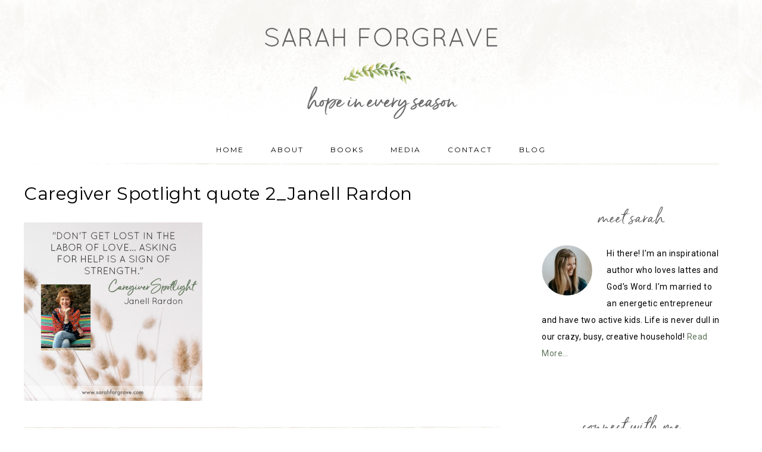

--- FILE ---
content_type: text/html; charset=UTF-8
request_url: https://sarahforgrave.com/2019/04/08/caregiver-spotlight-janell-rardon/caregiver-spotlight-quote-2_janell-rardon/
body_size: 12824
content:
<!DOCTYPE html>
<html lang="en-US">
<head >
<meta charset="UTF-8" />
<meta name="viewport" content="width=device-width, initial-scale=1" />
<meta name='robots' content='index, follow, max-image-preview:large, max-snippet:-1, max-video-preview:-1' />
	<style>img:is([sizes="auto" i], [sizes^="auto," i]) { contain-intrinsic-size: 3000px 1500px }</style>
	
	<!-- This site is optimized with the Yoast SEO plugin v26.8 - https://yoast.com/product/yoast-seo-wordpress/ -->
	<title>Caregiver Spotlight quote 2_Janell Rardon - Sarah Forgrave</title>
	<link rel="canonical" href="https://sarahforgrave.com/2019/04/08/caregiver-spotlight-janell-rardon/caregiver-spotlight-quote-2_janell-rardon/" />
	<meta property="og:locale" content="en_US" />
	<meta property="og:type" content="article" />
	<meta property="og:title" content="Caregiver Spotlight quote 2_Janell Rardon - Sarah Forgrave" />
	<meta property="og:url" content="https://sarahforgrave.com/2019/04/08/caregiver-spotlight-janell-rardon/caregiver-spotlight-quote-2_janell-rardon/" />
	<meta property="og:site_name" content="Sarah Forgrave" />
	<meta property="article:publisher" content="https://www.facebook.com/AuthorSarahForgrave" />
	<meta property="og:image" content="https://sarahforgrave.com/2019/04/08/caregiver-spotlight-janell-rardon/caregiver-spotlight-quote-2_janell-rardon" />
	<meta property="og:image:width" content="800" />
	<meta property="og:image:height" content="800" />
	<meta property="og:image:type" content="image/png" />
	<meta name="twitter:card" content="summary_large_image" />
	<meta name="twitter:site" content="@SarahForgrave" />
	<script type="application/ld+json" class="yoast-schema-graph">{"@context":"https://schema.org","@graph":[{"@type":"WebPage","@id":"https://sarahforgrave.com/2019/04/08/caregiver-spotlight-janell-rardon/caregiver-spotlight-quote-2_janell-rardon/","url":"https://sarahforgrave.com/2019/04/08/caregiver-spotlight-janell-rardon/caregiver-spotlight-quote-2_janell-rardon/","name":"Caregiver Spotlight quote 2_Janell Rardon - Sarah Forgrave","isPartOf":{"@id":"https://sarahforgrave.com/#website"},"primaryImageOfPage":{"@id":"https://sarahforgrave.com/2019/04/08/caregiver-spotlight-janell-rardon/caregiver-spotlight-quote-2_janell-rardon/#primaryimage"},"image":{"@id":"https://sarahforgrave.com/2019/04/08/caregiver-spotlight-janell-rardon/caregiver-spotlight-quote-2_janell-rardon/#primaryimage"},"thumbnailUrl":"https://sarahforgrave.com/wp-content/uploads/2019/04/Caregiver-Spotlight-quote-2_Janell-Rardon.png","datePublished":"2019-03-19T20:00:07+00:00","breadcrumb":{"@id":"https://sarahforgrave.com/2019/04/08/caregiver-spotlight-janell-rardon/caregiver-spotlight-quote-2_janell-rardon/#breadcrumb"},"inLanguage":"en-US","potentialAction":[{"@type":"ReadAction","target":["https://sarahforgrave.com/2019/04/08/caregiver-spotlight-janell-rardon/caregiver-spotlight-quote-2_janell-rardon/"]}]},{"@type":"ImageObject","inLanguage":"en-US","@id":"https://sarahforgrave.com/2019/04/08/caregiver-spotlight-janell-rardon/caregiver-spotlight-quote-2_janell-rardon/#primaryimage","url":"https://sarahforgrave.com/wp-content/uploads/2019/04/Caregiver-Spotlight-quote-2_Janell-Rardon.png","contentUrl":"https://sarahforgrave.com/wp-content/uploads/2019/04/Caregiver-Spotlight-quote-2_Janell-Rardon.png","width":800,"height":800},{"@type":"BreadcrumbList","@id":"https://sarahforgrave.com/2019/04/08/caregiver-spotlight-janell-rardon/caregiver-spotlight-quote-2_janell-rardon/#breadcrumb","itemListElement":[{"@type":"ListItem","position":1,"name":"Home","item":"https://sarahforgrave.com/"},{"@type":"ListItem","position":2,"name":"Caregiver Spotlight &#8211; Janell Rardon","item":"https://sarahforgrave.com/2019/04/08/caregiver-spotlight-janell-rardon/"},{"@type":"ListItem","position":3,"name":"Caregiver Spotlight quote 2_Janell Rardon"}]},{"@type":"WebSite","@id":"https://sarahforgrave.com/#website","url":"https://sarahforgrave.com/","name":"Sarah Forgrave","description":"Inspirational Author","potentialAction":[{"@type":"SearchAction","target":{"@type":"EntryPoint","urlTemplate":"https://sarahforgrave.com/?s={search_term_string}"},"query-input":{"@type":"PropertyValueSpecification","valueRequired":true,"valueName":"search_term_string"}}],"inLanguage":"en-US"}]}</script>
	<!-- / Yoast SEO plugin. -->


<link rel='dns-prefetch' href='//stats.wp.com' />
<link rel='dns-prefetch' href='//fonts.googleapis.com' />
<link rel='dns-prefetch' href='//code.ionicframework.com' />
<link rel='dns-prefetch' href='//v0.wordpress.com' />
<link rel="alternate" type="application/rss+xml" title="Sarah Forgrave &raquo; Feed" href="https://sarahforgrave.com/feed/" />
<link rel="alternate" type="application/rss+xml" title="Sarah Forgrave &raquo; Comments Feed" href="https://sarahforgrave.com/comments/feed/" />
<link rel="alternate" type="application/rss+xml" title="Sarah Forgrave &raquo; Caregiver Spotlight quote 2_Janell Rardon Comments Feed" href="https://sarahforgrave.com/2019/04/08/caregiver-spotlight-janell-rardon/caregiver-spotlight-quote-2_janell-rardon/feed/" />
<script type="text/javascript">
/* <![CDATA[ */
window._wpemojiSettings = {"baseUrl":"https:\/\/s.w.org\/images\/core\/emoji\/16.0.1\/72x72\/","ext":".png","svgUrl":"https:\/\/s.w.org\/images\/core\/emoji\/16.0.1\/svg\/","svgExt":".svg","source":{"concatemoji":"https:\/\/sarahforgrave.com\/wp-includes\/js\/wp-emoji-release.min.js?ver=6.8.3"}};
/*! This file is auto-generated */
!function(s,n){var o,i,e;function c(e){try{var t={supportTests:e,timestamp:(new Date).valueOf()};sessionStorage.setItem(o,JSON.stringify(t))}catch(e){}}function p(e,t,n){e.clearRect(0,0,e.canvas.width,e.canvas.height),e.fillText(t,0,0);var t=new Uint32Array(e.getImageData(0,0,e.canvas.width,e.canvas.height).data),a=(e.clearRect(0,0,e.canvas.width,e.canvas.height),e.fillText(n,0,0),new Uint32Array(e.getImageData(0,0,e.canvas.width,e.canvas.height).data));return t.every(function(e,t){return e===a[t]})}function u(e,t){e.clearRect(0,0,e.canvas.width,e.canvas.height),e.fillText(t,0,0);for(var n=e.getImageData(16,16,1,1),a=0;a<n.data.length;a++)if(0!==n.data[a])return!1;return!0}function f(e,t,n,a){switch(t){case"flag":return n(e,"\ud83c\udff3\ufe0f\u200d\u26a7\ufe0f","\ud83c\udff3\ufe0f\u200b\u26a7\ufe0f")?!1:!n(e,"\ud83c\udde8\ud83c\uddf6","\ud83c\udde8\u200b\ud83c\uddf6")&&!n(e,"\ud83c\udff4\udb40\udc67\udb40\udc62\udb40\udc65\udb40\udc6e\udb40\udc67\udb40\udc7f","\ud83c\udff4\u200b\udb40\udc67\u200b\udb40\udc62\u200b\udb40\udc65\u200b\udb40\udc6e\u200b\udb40\udc67\u200b\udb40\udc7f");case"emoji":return!a(e,"\ud83e\udedf")}return!1}function g(e,t,n,a){var r="undefined"!=typeof WorkerGlobalScope&&self instanceof WorkerGlobalScope?new OffscreenCanvas(300,150):s.createElement("canvas"),o=r.getContext("2d",{willReadFrequently:!0}),i=(o.textBaseline="top",o.font="600 32px Arial",{});return e.forEach(function(e){i[e]=t(o,e,n,a)}),i}function t(e){var t=s.createElement("script");t.src=e,t.defer=!0,s.head.appendChild(t)}"undefined"!=typeof Promise&&(o="wpEmojiSettingsSupports",i=["flag","emoji"],n.supports={everything:!0,everythingExceptFlag:!0},e=new Promise(function(e){s.addEventListener("DOMContentLoaded",e,{once:!0})}),new Promise(function(t){var n=function(){try{var e=JSON.parse(sessionStorage.getItem(o));if("object"==typeof e&&"number"==typeof e.timestamp&&(new Date).valueOf()<e.timestamp+604800&&"object"==typeof e.supportTests)return e.supportTests}catch(e){}return null}();if(!n){if("undefined"!=typeof Worker&&"undefined"!=typeof OffscreenCanvas&&"undefined"!=typeof URL&&URL.createObjectURL&&"undefined"!=typeof Blob)try{var e="postMessage("+g.toString()+"("+[JSON.stringify(i),f.toString(),p.toString(),u.toString()].join(",")+"));",a=new Blob([e],{type:"text/javascript"}),r=new Worker(URL.createObjectURL(a),{name:"wpTestEmojiSupports"});return void(r.onmessage=function(e){c(n=e.data),r.terminate(),t(n)})}catch(e){}c(n=g(i,f,p,u))}t(n)}).then(function(e){for(var t in e)n.supports[t]=e[t],n.supports.everything=n.supports.everything&&n.supports[t],"flag"!==t&&(n.supports.everythingExceptFlag=n.supports.everythingExceptFlag&&n.supports[t]);n.supports.everythingExceptFlag=n.supports.everythingExceptFlag&&!n.supports.flag,n.DOMReady=!1,n.readyCallback=function(){n.DOMReady=!0}}).then(function(){return e}).then(function(){var e;n.supports.everything||(n.readyCallback(),(e=n.source||{}).concatemoji?t(e.concatemoji):e.wpemoji&&e.twemoji&&(t(e.twemoji),t(e.wpemoji)))}))}((window,document),window._wpemojiSettings);
/* ]]> */
</script>
<link rel='stylesheet' id='market-css' href='https://sarahforgrave.com/wp-content/themes/restored316-market/style.css?ver=1.0.2' type='text/css' media='all' />
<style id='market-inline-css' type='text/css'>


		body,
		h1, h2, h3, h4, h5, h6,
		.genesis-nav-menu a,
		.site-title a, .site-title a:hover,
		.entry-title a, .sidebar .widget-title a,
		.widget-above-content .enews-widget,
		input, select, textarea,
		.archive-pagination li a,
		.content #genesis-responsive-slider h2 a {
			color: #000000;
		}
		
		*::-moz-placeholder {
			color: #000000;
		}
			
		

		a,
		.genesis-nav-menu a:hover, 
		.genesis-nav-menu .current-menu-item > a,
		.entry-title a:hover,
		.content #genesis-responsive-slider h2 a:hover {
			color: #60755b;
		}
		
		.woocommerce .woocommerce-message,
		.woocommerce .woocommerce-info {
			border-top-color: #60755b !important;
		}
		
		.woocommerce .woocommerce-message::before,
		.woocommerce .woocommerce-info::before,
		.woocommerce div.product p.price,
		.woocommerce div.product span.price,
		.woocommerce ul.products li.product .price,
		.woocommerce form .form-row .required {
			color: #60755b !important;
		}
		
		

		.widget-title {
			color: #595959;
		}
		
		

		.home-slider-overlay .secondary,
		.home-slider-overlay .widget-title {
			color: #333333;
		}
		
		

		.front-page .site-inner .widget-title,
		.front-page .widget-area h3 {
			color: #595959 !important;
		}
		

		button, input[type="button"],
		input[type="reset"],
		input[type="submit"], .button,
		a.more-link,
		.more-from-category a {
			background-color: #efefea;
		}
		
		.woocommerce #respond input#submit,
		.woocommerce a.button,
		.woocommerce button.button,
		.woocommerce input.button {
			background-color: #efefea !important;
		}
		
		

		button, input[type="button"],
		input[type="reset"],
		input[type="submit"], .button,
		a.more-link,
		.more-from-category a {
			border-color: #c0ccad;
		}
		
		.woocommerce #respond input#submit,
		.woocommerce a.button,
		.woocommerce button.button,
		.woocommerce input.button {
			border-color: #c0ccad !important;
		}
		
		

		button, input[type="button"],
		input[type="reset"],
		input[type="submit"], .button,
		a.more-link,
		.more-from-category a {
			color: #333333;
		}
		
		.woocommerce #respond input#submit,
		.woocommerce a.button,
		.woocommerce button.button,
		.woocommerce input.button {
			color: #333333 !important;
		}
		
		

		button, input[type="button"]:hover,
		input[type="reset"]:hover,
		input[type="submit"]:hover,
		.button:hover,
		a.more-link:hover,
		.more-from-category a:hover {
			background-color: #ebecdf;
		}
		
		.woocommerce #respond input#submit:hover,
		.woocommerce a.button:hover,
		.woocommerce button.button:hover,
		.woocommerce input.button:hover {
			background-color: #ebecdf !important;
		}
		
		

		button, input[type="button"]:hover,
		input[type="reset"]:hover,
		input[type="submit"]:hover,
		.button:hover,
		a.more-link:hover,
		.more-from-category a:hover {
			border-color: #c0ccad;
		}
		
		.woocommerce #respond input#submit:hover,
		.woocommerce a.button:hover,
		.woocommerce button.button:hover,
		.woocommerce input.button:hover {
			border-color: #c0ccad !important;
		}
		
		

		button, input[type="button"]:hover,
		input[type="reset"]:hover,
		input[type="submit"]:hover,
		.button:hover,
		a.more-link:hover,
		.more-from-category a:hover {
			color: #333333;
		}
		
		.woocommerce #respond input#submit:hover,
		.woocommerce a.button:hover,
		.woocommerce button.button:hover,
		.woocommerce input.button:hover {
			color: #333333 !important;
		}
		
		

		.sidebar .enews-widget,
		.footer-widgets,
		.after-entry {
			background-color: #ffffff;
		}
		
		.sidebar .enews-widget,
		.after-entry {
			outline-color: #ffffff;
		}
		

		.sidebar .enews-widget,
		.footer-widgets,
		.after-entry,
		.sidebar .enews-widget .widget-title,
		.footer-widgets .widget-title,
		.after-entry .widget-title {
			color: #424242;
		}
		
</style>
<style id='wp-emoji-styles-inline-css' type='text/css'>

	img.wp-smiley, img.emoji {
		display: inline !important;
		border: none !important;
		box-shadow: none !important;
		height: 1em !important;
		width: 1em !important;
		margin: 0 0.07em !important;
		vertical-align: -0.1em !important;
		background: none !important;
		padding: 0 !important;
	}
</style>
<link rel='stylesheet' id='wp-block-library-css' href='https://sarahforgrave.com/wp-includes/css/dist/block-library/style.min.css?ver=6.8.3' type='text/css' media='all' />
<style id='classic-theme-styles-inline-css' type='text/css'>
/*! This file is auto-generated */
.wp-block-button__link{color:#fff;background-color:#32373c;border-radius:9999px;box-shadow:none;text-decoration:none;padding:calc(.667em + 2px) calc(1.333em + 2px);font-size:1.125em}.wp-block-file__button{background:#32373c;color:#fff;text-decoration:none}
</style>
<link rel='stylesheet' id='mediaelement-css' href='https://sarahforgrave.com/wp-includes/js/mediaelement/mediaelementplayer-legacy.min.css?ver=4.2.17' type='text/css' media='all' />
<link rel='stylesheet' id='wp-mediaelement-css' href='https://sarahforgrave.com/wp-includes/js/mediaelement/wp-mediaelement.min.css?ver=6.8.3' type='text/css' media='all' />
<style id='jetpack-sharing-buttons-style-inline-css' type='text/css'>
.jetpack-sharing-buttons__services-list{display:flex;flex-direction:row;flex-wrap:wrap;gap:0;list-style-type:none;margin:5px;padding:0}.jetpack-sharing-buttons__services-list.has-small-icon-size{font-size:12px}.jetpack-sharing-buttons__services-list.has-normal-icon-size{font-size:16px}.jetpack-sharing-buttons__services-list.has-large-icon-size{font-size:24px}.jetpack-sharing-buttons__services-list.has-huge-icon-size{font-size:36px}@media print{.jetpack-sharing-buttons__services-list{display:none!important}}.editor-styles-wrapper .wp-block-jetpack-sharing-buttons{gap:0;padding-inline-start:0}ul.jetpack-sharing-buttons__services-list.has-background{padding:1.25em 2.375em}
</style>
<style id='global-styles-inline-css' type='text/css'>
:root{--wp--preset--aspect-ratio--square: 1;--wp--preset--aspect-ratio--4-3: 4/3;--wp--preset--aspect-ratio--3-4: 3/4;--wp--preset--aspect-ratio--3-2: 3/2;--wp--preset--aspect-ratio--2-3: 2/3;--wp--preset--aspect-ratio--16-9: 16/9;--wp--preset--aspect-ratio--9-16: 9/16;--wp--preset--color--black: #000000;--wp--preset--color--cyan-bluish-gray: #abb8c3;--wp--preset--color--white: #ffffff;--wp--preset--color--pale-pink: #f78da7;--wp--preset--color--vivid-red: #cf2e2e;--wp--preset--color--luminous-vivid-orange: #ff6900;--wp--preset--color--luminous-vivid-amber: #fcb900;--wp--preset--color--light-green-cyan: #7bdcb5;--wp--preset--color--vivid-green-cyan: #00d084;--wp--preset--color--pale-cyan-blue: #8ed1fc;--wp--preset--color--vivid-cyan-blue: #0693e3;--wp--preset--color--vivid-purple: #9b51e0;--wp--preset--gradient--vivid-cyan-blue-to-vivid-purple: linear-gradient(135deg,rgba(6,147,227,1) 0%,rgb(155,81,224) 100%);--wp--preset--gradient--light-green-cyan-to-vivid-green-cyan: linear-gradient(135deg,rgb(122,220,180) 0%,rgb(0,208,130) 100%);--wp--preset--gradient--luminous-vivid-amber-to-luminous-vivid-orange: linear-gradient(135deg,rgba(252,185,0,1) 0%,rgba(255,105,0,1) 100%);--wp--preset--gradient--luminous-vivid-orange-to-vivid-red: linear-gradient(135deg,rgba(255,105,0,1) 0%,rgb(207,46,46) 100%);--wp--preset--gradient--very-light-gray-to-cyan-bluish-gray: linear-gradient(135deg,rgb(238,238,238) 0%,rgb(169,184,195) 100%);--wp--preset--gradient--cool-to-warm-spectrum: linear-gradient(135deg,rgb(74,234,220) 0%,rgb(151,120,209) 20%,rgb(207,42,186) 40%,rgb(238,44,130) 60%,rgb(251,105,98) 80%,rgb(254,248,76) 100%);--wp--preset--gradient--blush-light-purple: linear-gradient(135deg,rgb(255,206,236) 0%,rgb(152,150,240) 100%);--wp--preset--gradient--blush-bordeaux: linear-gradient(135deg,rgb(254,205,165) 0%,rgb(254,45,45) 50%,rgb(107,0,62) 100%);--wp--preset--gradient--luminous-dusk: linear-gradient(135deg,rgb(255,203,112) 0%,rgb(199,81,192) 50%,rgb(65,88,208) 100%);--wp--preset--gradient--pale-ocean: linear-gradient(135deg,rgb(255,245,203) 0%,rgb(182,227,212) 50%,rgb(51,167,181) 100%);--wp--preset--gradient--electric-grass: linear-gradient(135deg,rgb(202,248,128) 0%,rgb(113,206,126) 100%);--wp--preset--gradient--midnight: linear-gradient(135deg,rgb(2,3,129) 0%,rgb(40,116,252) 100%);--wp--preset--font-size--small: 12px;--wp--preset--font-size--medium: 20px;--wp--preset--font-size--large: 20px;--wp--preset--font-size--x-large: 42px;--wp--preset--font-size--normal: 16px;--wp--preset--font-size--larger: 24px;--wp--preset--spacing--20: 0.44rem;--wp--preset--spacing--30: 0.67rem;--wp--preset--spacing--40: 1rem;--wp--preset--spacing--50: 1.5rem;--wp--preset--spacing--60: 2.25rem;--wp--preset--spacing--70: 3.38rem;--wp--preset--spacing--80: 5.06rem;--wp--preset--shadow--natural: 6px 6px 9px rgba(0, 0, 0, 0.2);--wp--preset--shadow--deep: 12px 12px 50px rgba(0, 0, 0, 0.4);--wp--preset--shadow--sharp: 6px 6px 0px rgba(0, 0, 0, 0.2);--wp--preset--shadow--outlined: 6px 6px 0px -3px rgba(255, 255, 255, 1), 6px 6px rgba(0, 0, 0, 1);--wp--preset--shadow--crisp: 6px 6px 0px rgba(0, 0, 0, 1);}:where(.is-layout-flex){gap: 0.5em;}:where(.is-layout-grid){gap: 0.5em;}body .is-layout-flex{display: flex;}.is-layout-flex{flex-wrap: wrap;align-items: center;}.is-layout-flex > :is(*, div){margin: 0;}body .is-layout-grid{display: grid;}.is-layout-grid > :is(*, div){margin: 0;}:where(.wp-block-columns.is-layout-flex){gap: 2em;}:where(.wp-block-columns.is-layout-grid){gap: 2em;}:where(.wp-block-post-template.is-layout-flex){gap: 1.25em;}:where(.wp-block-post-template.is-layout-grid){gap: 1.25em;}.has-black-color{color: var(--wp--preset--color--black) !important;}.has-cyan-bluish-gray-color{color: var(--wp--preset--color--cyan-bluish-gray) !important;}.has-white-color{color: var(--wp--preset--color--white) !important;}.has-pale-pink-color{color: var(--wp--preset--color--pale-pink) !important;}.has-vivid-red-color{color: var(--wp--preset--color--vivid-red) !important;}.has-luminous-vivid-orange-color{color: var(--wp--preset--color--luminous-vivid-orange) !important;}.has-luminous-vivid-amber-color{color: var(--wp--preset--color--luminous-vivid-amber) !important;}.has-light-green-cyan-color{color: var(--wp--preset--color--light-green-cyan) !important;}.has-vivid-green-cyan-color{color: var(--wp--preset--color--vivid-green-cyan) !important;}.has-pale-cyan-blue-color{color: var(--wp--preset--color--pale-cyan-blue) !important;}.has-vivid-cyan-blue-color{color: var(--wp--preset--color--vivid-cyan-blue) !important;}.has-vivid-purple-color{color: var(--wp--preset--color--vivid-purple) !important;}.has-black-background-color{background-color: var(--wp--preset--color--black) !important;}.has-cyan-bluish-gray-background-color{background-color: var(--wp--preset--color--cyan-bluish-gray) !important;}.has-white-background-color{background-color: var(--wp--preset--color--white) !important;}.has-pale-pink-background-color{background-color: var(--wp--preset--color--pale-pink) !important;}.has-vivid-red-background-color{background-color: var(--wp--preset--color--vivid-red) !important;}.has-luminous-vivid-orange-background-color{background-color: var(--wp--preset--color--luminous-vivid-orange) !important;}.has-luminous-vivid-amber-background-color{background-color: var(--wp--preset--color--luminous-vivid-amber) !important;}.has-light-green-cyan-background-color{background-color: var(--wp--preset--color--light-green-cyan) !important;}.has-vivid-green-cyan-background-color{background-color: var(--wp--preset--color--vivid-green-cyan) !important;}.has-pale-cyan-blue-background-color{background-color: var(--wp--preset--color--pale-cyan-blue) !important;}.has-vivid-cyan-blue-background-color{background-color: var(--wp--preset--color--vivid-cyan-blue) !important;}.has-vivid-purple-background-color{background-color: var(--wp--preset--color--vivid-purple) !important;}.has-black-border-color{border-color: var(--wp--preset--color--black) !important;}.has-cyan-bluish-gray-border-color{border-color: var(--wp--preset--color--cyan-bluish-gray) !important;}.has-white-border-color{border-color: var(--wp--preset--color--white) !important;}.has-pale-pink-border-color{border-color: var(--wp--preset--color--pale-pink) !important;}.has-vivid-red-border-color{border-color: var(--wp--preset--color--vivid-red) !important;}.has-luminous-vivid-orange-border-color{border-color: var(--wp--preset--color--luminous-vivid-orange) !important;}.has-luminous-vivid-amber-border-color{border-color: var(--wp--preset--color--luminous-vivid-amber) !important;}.has-light-green-cyan-border-color{border-color: var(--wp--preset--color--light-green-cyan) !important;}.has-vivid-green-cyan-border-color{border-color: var(--wp--preset--color--vivid-green-cyan) !important;}.has-pale-cyan-blue-border-color{border-color: var(--wp--preset--color--pale-cyan-blue) !important;}.has-vivid-cyan-blue-border-color{border-color: var(--wp--preset--color--vivid-cyan-blue) !important;}.has-vivid-purple-border-color{border-color: var(--wp--preset--color--vivid-purple) !important;}.has-vivid-cyan-blue-to-vivid-purple-gradient-background{background: var(--wp--preset--gradient--vivid-cyan-blue-to-vivid-purple) !important;}.has-light-green-cyan-to-vivid-green-cyan-gradient-background{background: var(--wp--preset--gradient--light-green-cyan-to-vivid-green-cyan) !important;}.has-luminous-vivid-amber-to-luminous-vivid-orange-gradient-background{background: var(--wp--preset--gradient--luminous-vivid-amber-to-luminous-vivid-orange) !important;}.has-luminous-vivid-orange-to-vivid-red-gradient-background{background: var(--wp--preset--gradient--luminous-vivid-orange-to-vivid-red) !important;}.has-very-light-gray-to-cyan-bluish-gray-gradient-background{background: var(--wp--preset--gradient--very-light-gray-to-cyan-bluish-gray) !important;}.has-cool-to-warm-spectrum-gradient-background{background: var(--wp--preset--gradient--cool-to-warm-spectrum) !important;}.has-blush-light-purple-gradient-background{background: var(--wp--preset--gradient--blush-light-purple) !important;}.has-blush-bordeaux-gradient-background{background: var(--wp--preset--gradient--blush-bordeaux) !important;}.has-luminous-dusk-gradient-background{background: var(--wp--preset--gradient--luminous-dusk) !important;}.has-pale-ocean-gradient-background{background: var(--wp--preset--gradient--pale-ocean) !important;}.has-electric-grass-gradient-background{background: var(--wp--preset--gradient--electric-grass) !important;}.has-midnight-gradient-background{background: var(--wp--preset--gradient--midnight) !important;}.has-small-font-size{font-size: var(--wp--preset--font-size--small) !important;}.has-medium-font-size{font-size: var(--wp--preset--font-size--medium) !important;}.has-large-font-size{font-size: var(--wp--preset--font-size--large) !important;}.has-x-large-font-size{font-size: var(--wp--preset--font-size--x-large) !important;}
:where(.wp-block-post-template.is-layout-flex){gap: 1.25em;}:where(.wp-block-post-template.is-layout-grid){gap: 1.25em;}
:where(.wp-block-columns.is-layout-flex){gap: 2em;}:where(.wp-block-columns.is-layout-grid){gap: 2em;}
:root :where(.wp-block-pullquote){font-size: 1.5em;line-height: 1.6;}
</style>
<link rel='stylesheet' id='jpibfi-style-css' href='https://sarahforgrave.com/wp-content/plugins/jquery-pin-it-button-for-images/css/client.css?ver=3.0.6' type='text/css' media='all' />
<link rel='stylesheet' id='jquery-smooth-scroll-css' href='https://sarahforgrave.com/wp-content/plugins/jquery-smooth-scroll/css/style.css?ver=1.4.5' type='text/css' media='all' />
<link rel='stylesheet' id='zrdn-recipeblock-grid-css' href='https://sarahforgrave.com/wp-content/plugins/zip-recipes/styles/zrdn-grid.min.css?ver=8.2.4' type='text/css' media='all' />
<link rel='stylesheet' id='zrdn-recipes-css' href='https://sarahforgrave.com/wp-content/plugins/zip-recipes/styles/zlrecipe-std.min.css?ver=8.2.4' type='text/css' media='all' />
<link rel='stylesheet' id='google-font-css' href='//fonts.googleapis.com/css?family=Gentium+Basic%3A400%2C400italic%7CArimo%3A400%2C400italic%7CIM+Fell+English%3A400%2C400italic%7CEB+Garamond%7CHomemade+Apple%7CMontserrat%3A300%2C400%2C600%2C700%7CRoboto%3A300%2C400%2C500%2C700&#038;ver=6.8.3' type='text/css' media='all' />
<link rel='stylesheet' id='ionicons-css' href='//code.ionicframework.com/ionicons/2.0.1/css/ionicons.min.css?ver=1.0.2' type='text/css' media='all' />
<link rel='stylesheet' id='market-gutenberg-css' href='https://sarahforgrave.com/wp-content/themes/restored316-market/lib/gutenberg/front-end.css?ver=1.0.2' type='text/css' media='all' />
<link rel='stylesheet' id='simple-social-icons-font-css' href='https://sarahforgrave.com/wp-content/plugins/simple-social-icons/css/style.css?ver=4.0.0' type='text/css' media='all' />
<script type="text/javascript" src="https://sarahforgrave.com/wp-includes/js/jquery/jquery.min.js?ver=3.7.1" id="jquery-core-js"></script>
<script type="text/javascript" src="https://sarahforgrave.com/wp-includes/js/jquery/jquery-migrate.min.js?ver=3.4.1" id="jquery-migrate-js"></script>
<script type="text/javascript" src="https://sarahforgrave.com/wp-content/themes/restored316-market/js/global.js?ver=1.0.0" id="global-script-js"></script>
<link rel="https://api.w.org/" href="https://sarahforgrave.com/wp-json/" /><link rel="alternate" title="JSON" type="application/json" href="https://sarahforgrave.com/wp-json/wp/v2/media/11324" /><link rel="EditURI" type="application/rsd+xml" title="RSD" href="https://sarahforgrave.com/xmlrpc.php?rsd" />
<meta name="generator" content="WordPress 6.8.3" />
<link rel='shortlink' href='https://wp.me/a6lTZu-2WE' />
<link rel="alternate" title="oEmbed (JSON)" type="application/json+oembed" href="https://sarahforgrave.com/wp-json/oembed/1.0/embed?url=https%3A%2F%2Fsarahforgrave.com%2F2019%2F04%2F08%2Fcaregiver-spotlight-janell-rardon%2Fcaregiver-spotlight-quote-2_janell-rardon%2F" />
<link rel="alternate" title="oEmbed (XML)" type="text/xml+oembed" href="https://sarahforgrave.com/wp-json/oembed/1.0/embed?url=https%3A%2F%2Fsarahforgrave.com%2F2019%2F04%2F08%2Fcaregiver-spotlight-janell-rardon%2Fcaregiver-spotlight-quote-2_janell-rardon%2F&#038;format=xml" />
<style type="text/css">
	a.pinit-button.custom span {
		}

	.pinit-hover {
		opacity: 0.8 !important;
		filter: alpha(opacity=80) !important;
	}
	a.pinit-button {
	border-bottom: 0 !important;
	box-shadow: none !important;
	margin-bottom: 0 !important;
}
a.pinit-button::after {
    display: none;
}</style>
			<style>img#wpstats{display:none}</style>
		<!-- Analytics by WP Statistics - https://wp-statistics.com -->
<link rel="pingback" href="https://sarahforgrave.com/xmlrpc.php" />
<style type="text/css">.site-title a { background: url(https://sarahforgrave.com/wp-content/uploads/2018/07/cropped-Logo-800x400_Jul2018_V9-1-1.png) no-repeat !important; }</style>
<style type="text/css" id="custom-background-css">
body.custom-background { background-color: #ffffff; }
</style>
	<link rel="icon" href="https://sarahforgrave.com/wp-content/uploads/2017/09/cropped-icon-transparent-background-32x32.png" sizes="32x32" />
<link rel="icon" href="https://sarahforgrave.com/wp-content/uploads/2017/09/cropped-icon-transparent-background-192x192.png" sizes="192x192" />
<link rel="apple-touch-icon" href="https://sarahforgrave.com/wp-content/uploads/2017/09/cropped-icon-transparent-background-180x180.png" />
<meta name="msapplication-TileImage" content="https://sarahforgrave.com/wp-content/uploads/2017/09/cropped-icon-transparent-background-270x270.png" />
</head>
<body data-rsssl=1 class="attachment wp-singular attachment-template-default single single-attachment postid-11324 attachmentid-11324 attachment-png custom-background wp-embed-responsive wp-theme-genesis wp-child-theme-restored316-market custom-header header-image header-full-width content-sidebar genesis-breadcrumbs-hidden genesis-footer-widgets-hidden"><div class="site-container"><header class="site-header"><div class="wrap"><div class="title-area"><p class="site-title"><a href="https://sarahforgrave.com/">Sarah Forgrave</a></p><p class="site-description">Inspirational Author</p></div></div></header><nav class="nav-secondary" aria-label="Secondary"><div class="wrap"><ul id="menu-main-menu" class="menu genesis-nav-menu menu-secondary"><li id="menu-item-1107" class="menu-item menu-item-type-custom menu-item-object-custom menu-item-home menu-item-1107"><a href="https://sarahforgrave.com"><span >HOME</span></a></li>
<li id="menu-item-1108" class="menu-item menu-item-type-post_type menu-item-object-page menu-item-1108"><a href="https://sarahforgrave.com/about/"><span >ABOUT</span></a></li>
<li id="menu-item-1109" class="menu-item menu-item-type-post_type menu-item-object-page menu-item-has-children menu-item-1109"><a href="https://sarahforgrave.com/books/"><span >BOOKS</span></a>
<ul class="sub-menu">
	<li id="menu-item-11186" class="menu-item menu-item-type-post_type menu-item-object-page menu-item-11186"><a href="https://sarahforgrave.com/books/prayers-of-hope-for-caregivers/"><span >Prayers of Hope for Caregivers</span></a></li>
	<li id="menu-item-7538" class="menu-item menu-item-type-post_type menu-item-object-page menu-item-7538"><a href="https://sarahforgrave.com/books/prayers-for-hope-and-healing/"><span >Prayers for Hope and Healing</span></a></li>
</ul>
</li>
<li id="menu-item-11422" class="menu-item menu-item-type-post_type menu-item-object-page menu-item-11422"><a href="https://sarahforgrave.com/media/"><span >MEDIA</span></a></li>
<li id="menu-item-1111" class="menu-item menu-item-type-post_type menu-item-object-page menu-item-1111"><a href="https://sarahforgrave.com/contact/"><span >CONTACT</span></a></li>
<li id="menu-item-6321" class="menu-item menu-item-type-post_type menu-item-object-page menu-item-6321"><a href="https://sarahforgrave.com/blog/"><span >BLOG</span></a></li>
</ul></div></nav><div class="site-inner"><div class="content-sidebar-wrap"><main class="content"><article class="post-11324 attachment type-attachment status-inherit entry" aria-label="Caregiver Spotlight quote 2_Janell Rardon"><header class="entry-header"><h1 class="entry-title">Caregiver Spotlight quote 2_Janell Rardon</h1>
</header><div class="entry-content"><input class="jpibfi" type="hidden"><p class="attachment"><a href='https://sarahforgrave.com/wp-content/uploads/2019/04/Caregiver-Spotlight-quote-2_Janell-Rardon.png'><img decoding="async" width="300" height="300" src="https://sarahforgrave.com/wp-content/uploads/2019/04/Caregiver-Spotlight-quote-2_Janell-Rardon-300x300.png" class="attachment-medium size-medium" alt="" srcset="https://sarahforgrave.com/wp-content/uploads/2019/04/Caregiver-Spotlight-quote-2_Janell-Rardon-300x300.png 300w, https://sarahforgrave.com/wp-content/uploads/2019/04/Caregiver-Spotlight-quote-2_Janell-Rardon-150x150.png 150w, https://sarahforgrave.com/wp-content/uploads/2019/04/Caregiver-Spotlight-quote-2_Janell-Rardon-768x768.png 768w, https://sarahforgrave.com/wp-content/uploads/2019/04/Caregiver-Spotlight-quote-2_Janell-Rardon-400x400.png 400w, https://sarahforgrave.com/wp-content/uploads/2019/04/Caregiver-Spotlight-quote-2_Janell-Rardon.png 800w" sizes="(max-width: 300px) 100vw, 300px" data-attachment-id="11324" data-permalink="https://sarahforgrave.com/2019/04/08/caregiver-spotlight-janell-rardon/caregiver-spotlight-quote-2_janell-rardon/" data-orig-file="https://sarahforgrave.com/wp-content/uploads/2019/04/Caregiver-Spotlight-quote-2_Janell-Rardon.png" data-orig-size="800,800" data-comments-opened="1" data-image-meta="{&quot;aperture&quot;:&quot;0&quot;,&quot;credit&quot;:&quot;&quot;,&quot;camera&quot;:&quot;&quot;,&quot;caption&quot;:&quot;&quot;,&quot;created_timestamp&quot;:&quot;0&quot;,&quot;copyright&quot;:&quot;&quot;,&quot;focal_length&quot;:&quot;0&quot;,&quot;iso&quot;:&quot;0&quot;,&quot;shutter_speed&quot;:&quot;0&quot;,&quot;title&quot;:&quot;&quot;,&quot;orientation&quot;:&quot;0&quot;}" data-image-title="Caregiver Spotlight quote 2_Janell Rardon" data-image-description="" data-image-caption="" data-medium-file="https://sarahforgrave.com/wp-content/uploads/2019/04/Caregiver-Spotlight-quote-2_Janell-Rardon-300x300.png" data-large-file="https://sarahforgrave.com/wp-content/uploads/2019/04/Caregiver-Spotlight-quote-2_Janell-Rardon.png" data-jpibfi-post-excerpt="" data-jpibfi-post-url="https://sarahforgrave.com/2019/04/08/caregiver-spotlight-janell-rardon/caregiver-spotlight-quote-2_janell-rardon/" data-jpibfi-post-title="Caregiver Spotlight quote 2_Janell Rardon" data-jpibfi-src="https://sarahforgrave.com/wp-content/uploads/2019/04/Caregiver-Spotlight-quote-2_Janell-Rardon-300x300.png" ></a></p>
</div><footer class="entry-footer"></footer></article><h2 class="screen-reader-text">Reader Interactions</h2>	<div id="respond" class="comment-respond">
		<h3 id="reply-title" class="comment-reply-title">Leave a Reply <small><a rel="nofollow" id="cancel-comment-reply-link" href="/2019/04/08/caregiver-spotlight-janell-rardon/caregiver-spotlight-quote-2_janell-rardon/#respond" style="display:none;">Cancel reply</a></small></h3><form action="https://sarahforgrave.com/wp-comments-post.php" method="post" id="commentform" class="comment-form"><p class="comment-notes"><span id="email-notes">Your email address will not be published.</span> <span class="required-field-message">Required fields are marked <span class="required">*</span></span></p><p class="comment-form-comment"><label for="comment">Comment <span class="required">*</span></label> <textarea id="comment" name="comment" cols="45" rows="8" maxlength="65525" required></textarea></p><p class="comment-form-author"><label for="author">Name <span class="required">*</span></label> <input id="author" name="author" type="text" value="" size="30" maxlength="245" autocomplete="name" required /></p>
<p class="comment-form-email"><label for="email">Email <span class="required">*</span></label> <input id="email" name="email" type="email" value="" size="30" maxlength="100" aria-describedby="email-notes" autocomplete="email" required /></p>
<p class="comment-form-url"><label for="url">Website</label> <input id="url" name="url" type="url" value="" size="30" maxlength="200" autocomplete="url" /></p>
<p class="form-submit"><input name="submit" type="submit" id="submit" class="submit" value="Post Comment" /> <input type='hidden' name='comment_post_ID' value='11324' id='comment_post_ID' />
<input type='hidden' name='comment_parent' id='comment_parent' value='0' />
</p><p style="display: none;"><input type="hidden" id="akismet_comment_nonce" name="akismet_comment_nonce" value="0aaaa2eebe" /></p><p style="display: none !important;" class="akismet-fields-container" data-prefix="ak_"><label>&#916;<textarea name="ak_hp_textarea" cols="45" rows="8" maxlength="100"></textarea></label><input type="hidden" id="ak_js_1" name="ak_js" value="19"/><script>document.getElementById( "ak_js_1" ).setAttribute( "value", ( new Date() ).getTime() );</script></p></form>	</div><!-- #respond -->
	<p class="akismet_comment_form_privacy_notice">This site uses Akismet to reduce spam. <a href="https://akismet.com/privacy/" target="_blank" rel="nofollow noopener">Learn how your comment data is processed.</a></p></main><aside class="sidebar sidebar-primary widget-area" role="complementary" aria-label="Primary Sidebar"><h2 class="genesis-sidebar-title screen-reader-text">Primary Sidebar</h2><section id="user-profile-3" class="widget user-profile"><div class="widget-wrap"><h3 class="widgettitle widget-title">Meet Sarah</h3>
<p><span class="alignleft"><img alt='' src='https://secure.gravatar.com/avatar/10e0dc4ac2e3166b8a1782c7d7f5c052aef160723925c529d5c0cdf41aac8207?s=85&#038;d=mm&#038;r=g' srcset='https://secure.gravatar.com/avatar/10e0dc4ac2e3166b8a1782c7d7f5c052aef160723925c529d5c0cdf41aac8207?s=170&#038;d=mm&#038;r=g 2x' class='avatar avatar-85 photo' height='85' width='85' loading='lazy' decoding='async'/></span>Hi there! I’m an inspirational author who loves lattes and God’s Word. I’m married to an energetic entrepreneur and have two active kids. Life is never dull in our crazy, busy, creative household! <a class="pagelink" href="https://sarahforgrave.com/about/">Read More…</a></p>
</div></section>
<section id="simple-social-icons-2" class="widget simple-social-icons"><div class="widget-wrap"><h3 class="widgettitle widget-title">Connect with Me</h3>
<ul class="aligncenter"><li class="ssi-facebook"><a href="https://www.facebook.com/AuthorSarahForgrave" target="_blank" rel="noopener noreferrer"><svg role="img" class="social-facebook" aria-labelledby="social-facebook-2"><title id="social-facebook-2">Facebook</title><use xlink:href="https://sarahforgrave.com/wp-content/plugins/simple-social-icons/symbol-defs.svg#social-facebook"></use></svg></a></li><li class="ssi-instagram"><a href="https://www.instagram.com/sarahforgrave_author/" target="_blank" rel="noopener noreferrer"><svg role="img" class="social-instagram" aria-labelledby="social-instagram-2"><title id="social-instagram-2">Instagram</title><use xlink:href="https://sarahforgrave.com/wp-content/plugins/simple-social-icons/symbol-defs.svg#social-instagram"></use></svg></a></li><li class="ssi-pinterest"><a href="https://www.pinterest.com/sarahforgrave" target="_blank" rel="noopener noreferrer"><svg role="img" class="social-pinterest" aria-labelledby="social-pinterest-2"><title id="social-pinterest-2">Pinterest</title><use xlink:href="https://sarahforgrave.com/wp-content/plugins/simple-social-icons/symbol-defs.svg#social-pinterest"></use></svg></a></li></ul></div></section>
<section id="enews-ext-2" class="widget enews-widget"><div class="widget-wrap"><div class="enews enews-3-fields"><h3 class="widgettitle widget-title">Join My Community</h3>
<p>Sign up for book and blog updates + periodic giveaways. As a welcome gift, I'll send you my free Daily Devotion Sheet and Prayer Roadmap.</p>
			<form id="subscribeenews-ext-2" class="enews-form" action="//sarahforgrave.us6.list-manage.com/subscribe/post?u=d7387ab6ebb6ae55a6f3f073b&amp;id=57cb3d01e6" method="post"
				 target="_blank" 				name="enews-ext-2"
			>
									<input type="text" id="subbox1" class="enews-subbox enews-fname" value="" aria-label="First Name" placeholder="First Name" name="FNAME" />									<input type="text" id="subbox2" class="enews-subbox enews-lname" value="" aria-label="Last Name" placeholder="Last Name" name="LNAME" />				<input type="email" value="" id="subbox" class="enews-email" aria-label="E-Mail Address" placeholder="E-Mail Address" name="EMAIL"
																																			required="required" />
								<input type="submit" value="Subscribe" id="subbutton" class="enews-submit" />
			</form>
		<p><a href="https://www.iubenda.com/privacy-policy/42094036" target="_blank" rel="noopener">(To see my commitment to your privacy, visit my Privacy Policy here.)</a></p>
</div></div></section>
<section id="media_image-41" class="widget widget_media_image"><div class="widget-wrap"><h3 class="widgettitle widget-title">Available Now</h3>
<a href="https://sarahforgrave.com/books/prayers-of-hope-for-caregivers/" target="_blank"><img width="150" height="225" src="https://sarahforgrave.com/wp-content/uploads/2019/01/061918_PrayersOfHopeCaregivers_AR-200x300.jpg" class="image wp-image-11184 aligncenter attachment-150x225 size-150x225" alt="" style="max-width: 100%; height: auto;" decoding="async" loading="lazy" srcset="https://sarahforgrave.com/wp-content/uploads/2019/01/061918_PrayersOfHopeCaregivers_AR-200x300.jpg 200w, https://sarahforgrave.com/wp-content/uploads/2019/01/061918_PrayersOfHopeCaregivers_AR-768x1152.jpg 768w, https://sarahforgrave.com/wp-content/uploads/2019/01/061918_PrayersOfHopeCaregivers_AR-683x1024.jpg 683w, https://sarahforgrave.com/wp-content/uploads/2019/01/061918_PrayersOfHopeCaregivers_AR-400x600.jpg 400w, https://sarahforgrave.com/wp-content/uploads/2019/01/061918_PrayersOfHopeCaregivers_AR.jpg 1350w" sizes="auto, (max-width: 150px) 100vw, 150px" data-attachment-id="11184" data-permalink="https://sarahforgrave.com/books/061918_prayersofhopecaregivers_ar-2/" data-orig-file="https://sarahforgrave.com/wp-content/uploads/2019/01/061918_PrayersOfHopeCaregivers_AR.jpg" data-orig-size="1350,2025" data-comments-opened="1" data-image-meta="{&quot;aperture&quot;:&quot;0&quot;,&quot;credit&quot;:&quot;&quot;,&quot;camera&quot;:&quot;&quot;,&quot;caption&quot;:&quot;&quot;,&quot;created_timestamp&quot;:&quot;0&quot;,&quot;copyright&quot;:&quot;&quot;,&quot;focal_length&quot;:&quot;0&quot;,&quot;iso&quot;:&quot;0&quot;,&quot;shutter_speed&quot;:&quot;0&quot;,&quot;title&quot;:&quot;&quot;,&quot;orientation&quot;:&quot;1&quot;}" data-image-title="061918_PrayersOfHopeCaregivers_AR" data-image-description="" data-image-caption="" data-medium-file="https://sarahforgrave.com/wp-content/uploads/2019/01/061918_PrayersOfHopeCaregivers_AR-200x300.jpg" data-large-file="https://sarahforgrave.com/wp-content/uploads/2019/01/061918_PrayersOfHopeCaregivers_AR-683x1024.jpg" /></a></div></section>
<section id="media_image-36" class="widget widget_media_image"><div class="widget-wrap"><a href="https://sarahforgrave.com/books/prayers-for-hope-and-healing/" target="_blank"><img width="150" height="225" src="https://sarahforgrave.com/wp-content/uploads/2017/04/Prayers-for-Hope-and-Healing_resized-200x300.png" class="image wp-image-5614 aligncenter attachment-150x225 size-150x225" alt="" style="max-width: 100%; height: auto;" decoding="async" loading="lazy" srcset="https://sarahforgrave.com/wp-content/uploads/2017/04/Prayers-for-Hope-and-Healing_resized-200x300.png 200w, https://sarahforgrave.com/wp-content/uploads/2017/04/Prayers-for-Hope-and-Healing_resized-768x1152.png 768w, https://sarahforgrave.com/wp-content/uploads/2017/04/Prayers-for-Hope-and-Healing_resized-683x1024.png 683w, https://sarahforgrave.com/wp-content/uploads/2017/04/Prayers-for-Hope-and-Healing_resized.png 800w" sizes="auto, (max-width: 150px) 100vw, 150px" data-attachment-id="5614" data-permalink="https://sarahforgrave.com/books/prayers-for-hope-and-healing/prayers-for-hope-and-healing_resized/" data-orig-file="https://sarahforgrave.com/wp-content/uploads/2017/04/Prayers-for-Hope-and-Healing_resized.png" data-orig-size="800,1200" data-comments-opened="1" data-image-meta="{&quot;aperture&quot;:&quot;0&quot;,&quot;credit&quot;:&quot;&quot;,&quot;camera&quot;:&quot;&quot;,&quot;caption&quot;:&quot;&quot;,&quot;created_timestamp&quot;:&quot;0&quot;,&quot;copyright&quot;:&quot;&quot;,&quot;focal_length&quot;:&quot;0&quot;,&quot;iso&quot;:&quot;0&quot;,&quot;shutter_speed&quot;:&quot;0&quot;,&quot;title&quot;:&quot;&quot;,&quot;orientation&quot;:&quot;0&quot;}" data-image-title="Prayers for Hope and Healing_resized" data-image-description="" data-image-caption="" data-medium-file="https://sarahforgrave.com/wp-content/uploads/2017/04/Prayers-for-Hope-and-Healing_resized-200x300.png" data-large-file="https://sarahforgrave.com/wp-content/uploads/2017/04/Prayers-for-Hope-and-Healing_resized-683x1024.png" /></a></div></section>
<section id="search-2" class="widget widget_search"><div class="widget-wrap"><form class="search-form" method="get" action="https://sarahforgrave.com/" role="search"><input class="search-form-input" type="search" name="s" id="searchform-1" placeholder="Search this website"><input class="search-form-submit" type="submit" value="Search"><meta content="https://sarahforgrave.com/?s={s}"></form></div></section>
<section id="categories-2" class="widget widget_categories"><div class="widget-wrap"><h3 class="widgettitle widget-title">Categories</h3>
<form action="https://sarahforgrave.com" method="get"><label class="screen-reader-text" for="cat">Categories</label><select  name='cat' id='cat' class='postform'>
	<option value='-1'>Select Category</option>
	<option class="level-0" value="685">Caregiving</option>
	<option class="level-0" value="6">Faith</option>
	<option class="level-0" value="682">Friendship</option>
	<option class="level-0" value="680">Hope and Healing</option>
	<option class="level-0" value="2">Interviews</option>
	<option class="level-0" value="9">Motherhood</option>
	<option class="level-0" value="684">Prayer</option>
	<option class="level-0" value="681">Self-Care</option>
	<option class="level-1" value="7">&nbsp;&nbsp;&nbsp;Fitness</option>
	<option class="level-1" value="5">&nbsp;&nbsp;&nbsp;Healthy Eating</option>
	<option class="level-1" value="10">&nbsp;&nbsp;&nbsp;Motivation</option>
	<option class="level-1" value="11">&nbsp;&nbsp;&nbsp;Recipes</option>
	<option class="level-1" value="12">&nbsp;&nbsp;&nbsp;Stress Management</option>
	<option class="level-0" value="13">Writing Life &amp; Updates</option>
</select>
</form><script type="text/javascript">
/* <![CDATA[ */

(function() {
	var dropdown = document.getElementById( "cat" );
	function onCatChange() {
		if ( dropdown.options[ dropdown.selectedIndex ].value > 0 ) {
			dropdown.parentNode.submit();
		}
	}
	dropdown.onchange = onCatChange;
})();

/* ]]> */
</script>
</div></section>
<section id="custom_html-3" class="widget_text widget widget_custom_html"><div class="widget_text widget-wrap"><div class="textwidget custom-html-widget"><p style="text-align: center;"><a class="button" href="https://sarahforgrave.com/2013/02/02/disclaimer-statement/">Disclaimer + Image Credit</a></p></div></div></section>
<section id="custom_html-5" class="widget_text widget widget_custom_html"><div class="widget_text widget-wrap"><div class="textwidget custom-html-widget"><p style="text-align: center;"><a class="button" href="https://www.iubenda.com/privacy-policy/42094036" target="_blank" rel="noopener">Privacy Policy</a></p></div></div></section>
</aside></div></div><nav class="nav-footer"><ul id="menu-main-menu-1" class="genesis-nav-menu"><li class="menu-item menu-item-type-custom menu-item-object-custom menu-item-home menu-item-1107"><a href="https://sarahforgrave.com">HOME</a></li>
<li class="menu-item menu-item-type-post_type menu-item-object-page menu-item-1108"><a href="https://sarahforgrave.com/about/">ABOUT</a></li>
<li class="menu-item menu-item-type-post_type menu-item-object-page menu-item-1109"><a href="https://sarahforgrave.com/books/">BOOKS</a></li>
<li class="menu-item menu-item-type-post_type menu-item-object-page menu-item-11422"><a href="https://sarahforgrave.com/media/">MEDIA</a></li>
<li class="menu-item menu-item-type-post_type menu-item-object-page menu-item-1111"><a href="https://sarahforgrave.com/contact/">CONTACT</a></li>
<li class="menu-item menu-item-type-post_type menu-item-object-page menu-item-6321"><a href="https://sarahforgrave.com/blog/">BLOG</a></li>
</ul></nav><footer class="site-footer"><div class="wrap"><p><div class="creds">Copyright &#xA9;&nbsp;2026 &middot; <a target="_blank" href="http://restored316designs.com/themes">Market theme</a> by <a target="_blank" href="http://www.restored316designs.com">Restored 316</a></div></p></div></footer></div>				<a id="scroll-to-top" href="#" title="Scroll to Top">Top</a>
				<style type="text/css" media="screen">#simple-social-icons-2 ul li a, #simple-social-icons-2 ul li a:hover, #simple-social-icons-2 ul li a:focus { background-color: #faf9f7 !important; border-radius: 0px; color: #595959 !important; border: 0px #ffffff solid !important; font-size: 11px; padding: 6px; }  #simple-social-icons-2 ul li a:hover, #simple-social-icons-2 ul li a:focus { background-color: #faf9f7 !important; border-color: #ffffff !important; color: #000000 !important; }  #simple-social-icons-2 ul li a:focus { outline: 1px dotted #faf9f7 !important; }</style><script type="text/javascript" id="jpibfi-script-js-extra">
/* <![CDATA[ */
var jpibfi_options = {"hover":{"siteTitle":"Sarah Forgrave","image_selector":".jpibfi_container img","disabled_classes":"wp-smiley;nopin","enabled_classes":"","min_image_height":0,"min_image_height_small":0,"min_image_width":0,"min_image_width_small":0,"show_on":"[front],[home],[single],[page],[archive],[search],[category]","disable_on":"","show_button":"hover","button_margin_bottom":20,"button_margin_top":20,"button_margin_left":20,"button_margin_right":20,"button_position":"top-right","description_option":["img_title","img_alt","post_title"],"transparency_value":0.2,"pin_image":"default","pin_image_button":"round","pin_image_icon":"circle","pin_image_size":"normal","custom_image_url":"","scale_pin_image":false,"pin_linked_url":true,"pinLinkedImages":true,"pinImageHeight":54,"pinImageWidth":54,"scroll_selector":"","support_srcset":false}};
/* ]]> */
</script>
<script type="text/javascript" src="https://sarahforgrave.com/wp-content/plugins/jquery-pin-it-button-for-images/js/jpibfi.client.js?ver=3.0.6" id="jpibfi-script-js"></script>
<script type="text/javascript" src="https://sarahforgrave.com/wp-content/plugins/jquery-smooth-scroll/js/script.min.js?ver=1.4.5" id="jquery-smooth-scroll-js"></script>
<script type="text/javascript" id="zrdn-print-js-js-extra">
/* <![CDATA[ */
var zrdn_print_styles = {"grid_style":"https:\/\/sarahforgrave.com\/wp-content\/plugins\/zip-recipes\/styles\/zrdn-grid.css?v=8.2.4","stylesheet_url":"https:\/\/sarahforgrave.com\/wp-content\/plugins\/zip-recipes\/styles\/zlrecipe-std.css?v=8.2.4","print_css":"https:\/\/sarahforgrave.com\/wp-content\/plugins\/zip-recipes\/styles\/zrdn-print.css?v=8.2.4"};
/* ]]> */
</script>
<script type="text/javascript" src="https://sarahforgrave.com/wp-content/plugins/zip-recipes/scripts/zlrecipe_print.min.js?ver=8.2.4" id="zrdn-print-js-js"></script>
<script type="text/javascript" src="https://sarahforgrave.com/wp-includes/js/comment-reply.min.js?ver=6.8.3" id="comment-reply-js" async="async" data-wp-strategy="async"></script>
<script type="text/javascript" src="https://sarahforgrave.com/wp-content/themes/restored316-market/js/jquery.scrollTo.min.js?ver=2.1.2" id="scrollTo-js"></script>
<script type="text/javascript" src="https://sarahforgrave.com/wp-content/themes/restored316-market/js/jquery.localScroll.min.js?ver=2.0.0" id="localScroll-js"></script>
<script type="text/javascript" src="https://sarahforgrave.com/wp-content/themes/restored316-market/js/fadeup.js?ver=1.0.0" id="market-fadeup-script-js"></script>
<script type="text/javascript" src="https://sarahforgrave.com/wp-content/themes/restored316-market/js/jquery.matchHeight-min.js?ver=1.0.0" id="match-height-js"></script>
<script type="text/javascript" src="https://sarahforgrave.com/wp-content/themes/restored316-market/js/matchheight-init.js?ver=1.0.0" id="match-height-init-js"></script>
<script type="text/javascript" id="wp-statistics-tracker-js-extra">
/* <![CDATA[ */
var WP_Statistics_Tracker_Object = {"requestUrl":"https:\/\/sarahforgrave.com\/wp-json\/wp-statistics\/v2","ajaxUrl":"https:\/\/sarahforgrave.com\/wp-admin\/admin-ajax.php","hitParams":{"wp_statistics_hit":1,"source_type":"post_type_attachment","source_id":11324,"search_query":"","signature":"2cb6a1e7cb424bf121138960ef489cf5","endpoint":"hit"},"option":{"dntEnabled":false,"bypassAdBlockers":false,"consentIntegration":{"name":null,"status":[]},"isPreview":false,"userOnline":false,"trackAnonymously":false,"isWpConsentApiActive":false,"consentLevel":"functional"},"isLegacyEventLoaded":"","customEventAjaxUrl":"https:\/\/sarahforgrave.com\/wp-admin\/admin-ajax.php?action=wp_statistics_custom_event&nonce=50d5f862ec","onlineParams":{"wp_statistics_hit":1,"source_type":"post_type_attachment","source_id":11324,"search_query":"","signature":"2cb6a1e7cb424bf121138960ef489cf5","action":"wp_statistics_online_check"},"jsCheckTime":"60000"};
/* ]]> */
</script>
<script type="text/javascript" src="https://sarahforgrave.com/wp-content/plugins/wp-statistics/assets/js/tracker.js?ver=14.16" id="wp-statistics-tracker-js"></script>
<script type="text/javascript" id="jetpack-stats-js-before">
/* <![CDATA[ */
_stq = window._stq || [];
_stq.push([ "view", {"v":"ext","blog":"93878136","post":"11324","tz":"-5","srv":"sarahforgrave.com","j":"1:15.4"} ]);
_stq.push([ "clickTrackerInit", "93878136", "11324" ]);
/* ]]> */
</script>
<script type="text/javascript" src="https://stats.wp.com/e-202604.js" id="jetpack-stats-js" defer="defer" data-wp-strategy="defer"></script>
<script type="text/javascript" id="bigscoots-bfcache-js-extra">
/* <![CDATA[ */
var bfcache = {"cookie_name":"bs_bfcache_auth","is_logged_in":"","pending_operation":"","cookie_path":"\/","cookie_domain":""};
/* ]]> */
</script>
<script type="text/javascript" src="https://sarahforgrave.com/wp-content/plugins/bigscoots-cache/assets/js/bfcache-invalidation.min.js?ver=4.0.7" id="bigscoots-bfcache-js" defer="defer" data-wp-strategy="defer"></script>
<script defer type="text/javascript" src="https://sarahforgrave.com/wp-content/plugins/akismet/_inc/akismet-frontend.js?ver=1763131695" id="akismet-frontend-js"></script>
<script id="bs-cache-speculation-rules" type="speculationrules">
{"prerender":[{"source":"document","where":{"and":[{"href_matches":"\/*"},{"not":{"href_matches":["\/*.php","\/wp-json\/*","\/wp-admin\/*","\/wp-content\/*","\/wp-content\/plugins\/*","\/wp-content\/uploads\/*","\/wp-content\/themes\/*","\/cart*","\/cart\/*","\/checkout*","\/checkout\/*","\/checkouts\/*","\/my-account\/*","\/logout\/*","\/*\/delete\/*","\/*\/print\/*","\/wprm_print\/*","\/*\\?*(^|&)(_wpnonce|ac|add-to-cart|add_to_cart|add-to-checkout|attachment_id|cart|download_id|download_media_file|edd_action|edd_options|media_file|media_type|wlmapi|wc-api|wc-ajax)=*"]}},{"not":{"selector_matches":"a[rel~=\"nofollow\"]"}},{"not":{"selector_matches":".no-prerender, .no-prerender a"}}]},"eagerness":"moderate"}]}
</script>
<script id="bs-cache-instant-prefetch-invoker-js" type="text/javascript">
/* <![CDATA[ */
document.addEventListener("DOMContentLoaded",function(){if(!(typeof HTMLScriptElement !== "undefined" && typeof HTMLScriptElement.supports === "function" && HTMLScriptElement.supports && HTMLScriptElement.supports("speculationrules"))) {document.querySelectorAll('script[type="speculationrules"]').forEach(script => script.remove());var bs_cache_instant_prefetch_script_element = document.createElement("script");bs_cache_instant_prefetch_script_element.id = "bs-cache-instant-prefetch-js", bs_cache_instant_prefetch_script_element.type = "module", bs_cache_instant_prefetch_script_element.src = "https://sarahforgrave.com/wp-content/plugins/bigscoots-cache/assets/js/bs-cache-instant-prefetch-page.min.js", document.body.appendChild(bs_cache_instant_prefetch_script_element)}})
/* ]]> */
</script>
<script defer src="https://static.cloudflareinsights.com/beacon.min.js/vcd15cbe7772f49c399c6a5babf22c1241717689176015" integrity="sha512-ZpsOmlRQV6y907TI0dKBHq9Md29nnaEIPlkf84rnaERnq6zvWvPUqr2ft8M1aS28oN72PdrCzSjY4U6VaAw1EQ==" data-cf-beacon='{"version":"2024.11.0","token":"5840fcb223cf4cb790f43a0cdc91ffc3","r":1,"server_timing":{"name":{"cfCacheStatus":true,"cfEdge":true,"cfExtPri":true,"cfL4":true,"cfOrigin":true,"cfSpeedBrain":true},"location_startswith":null}}' crossorigin="anonymous"></script>
</body></html>

<!--
Performance optimized by W3 Total Cache. Learn more: https://www.boldgrid.com/w3-total-cache/?utm_source=w3tc&utm_medium=footer_comment&utm_campaign=free_plugin


Served from: sarahforgrave.com @ 2026-01-23 14:00:29 by W3 Total Cache
-->